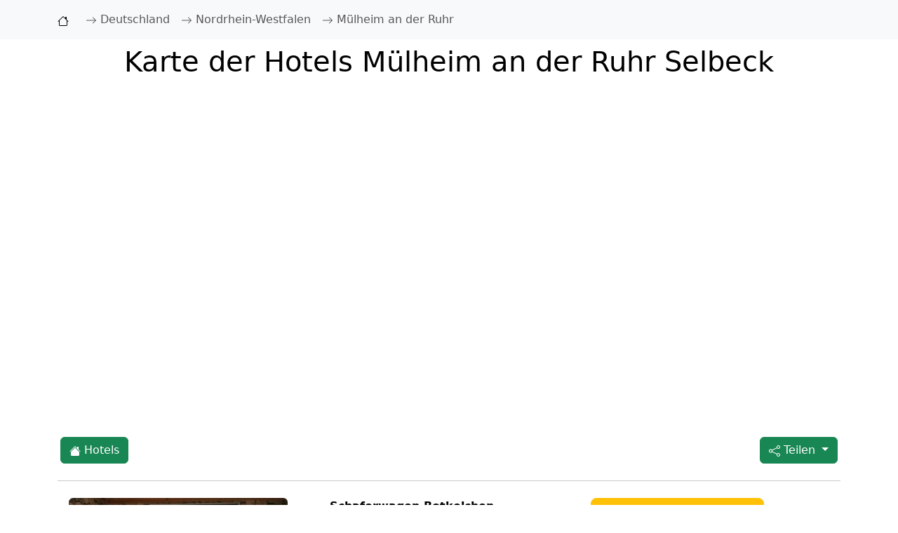

--- FILE ---
content_type: text/html; charset=UTF-8
request_url: https://www.cologne-in.de/hotels/stadtteil-muelheim-an-der-ruhr-selbeck,878.html
body_size: 7246
content:
<!DOCTYPE html>
<html lang="de">
<head>
    <meta charset="UTF-8">
    <meta name="viewport" content="width=device-width, initial-scale=1.0">
	<title>Karte Hotels Mülheim an der Ruhr Selbeck</title>
	<meta name="Description" content="10 Hotels, Pensionen, Apartments und Ferienwohnungen im Umkreis von 5 Kilometern um das Zentrum von Mülheim an der Ruhr-Selbeck. Finden Sie die besten und günstigsten Unterkünfte in der Umgebung von Selbeck auf unserer Karte.">
    <meta name="robots" content="INDEX, FOLLOW">
	<link href="/favicon.ico" rel="shortcut icon">
	<link rel="apple-touch-icon" href="/apple-touch-icon.png">
	<link rel="apple-touch-icon-precomposed" href="/apple-touch-icon.png">
	<meta property="og:title" content="Karte Hotels Mülheim an der Ruhr Selbeck">
	<meta property="og:site_name" content="Cologne-In.de">
<meta property="og:type" content="website">
<meta property="og:url" content="https://www.cologne-in.de/hotels/stadtteil-muelheim-an-der-ruhr-selbeck,878.html">
<meta property="og:title" content="Karte Hotels Mülheim an der Ruhr Selbeck">
<meta property="og:description" content="10 Hotels, Pensionen, Apartments und Ferienwohnungen im Umkreis von 5 Kilometern um das Zentrum von Mülheim an der Ruhr-Selbeck. Finden Sie die besten und günstigsten Unterkünfte in der Umgebung von Selbeck auf unserer Karte.">
<meta property="og:image" content="https://www.cologne-in.de/css/maps_hotels.png">
<meta property="twitter:card" content="summary_large_image">
<meta property="twitter:url" content="https://www.cologne-in.de/hotels/stadtteil-muelheim-an-der-ruhr-selbeck,878.html">
<meta property="twitter:title" content="Karte Hotels Mülheim an der Ruhr Selbeck">
<meta property="twitter:description" content="10 Hotels, Pensionen, Apartments und Ferienwohnungen im Umkreis von 5 Kilometern um das Zentrum von Mülheim an der Ruhr-Selbeck. Finden Sie die besten und günstigsten Unterkünfte in der Umgebung von Selbeck auf unserer Karte.">
<meta property="twitter:image" content="https://www.cologne-in.de/css/maps_hotels.png">
<link rel="canonical" href="https://www.cologne-in.de/hotels/stadtteil-muelheim-an-der-ruhr-selbeck,878.html"><meta property="og:url" content="https://www.cologne-in.de/hotels/stadtteil-muelheim-an-der-ruhr-selbeck,878.html">    <link href="/css/boot_css.css" rel="stylesheet">

    <style>
        .bg-custom {
            background-color: #ffc107;
        }
        a:hover {
        text-decoration: underline;
    	}
    	.dropdown-menu {
            min-width: 106px; 
        }
    </style>
</head>
<body>
    <nav class="navbar navbar-expand-lg navbar-light bg-light">
        <div class="container">
            <a class="navbar-brand" href="/"><svg xmlns="http://www.w3.org/2000/svg" width="16" height="16" fill="currentColor" class="bi bi-house" viewBox="0 0 16 16">
  <path d="M8.707 1.5a1 1 0 0 0-1.414 0L.646 8.146a.5.5 0 0 0 .708.708L2 8.207V13.5A1.5 1.5 0 0 0 3.5 15h9a1.5 1.5 0 0 0 1.5-1.5V8.207l.646.647a.5.5 0 0 0 .708-.708L13 5.793V2.5a.5.5 0 0 0-.5-.5h-1a.5.5 0 0 0-.5.5v1.293zM13 7.207V13.5a.5.5 0 0 1-.5.5h-9a.5.5 0 0 1-.5-.5V7.207l5-5z"/>
</svg></a>
            <button class="navbar-toggler" type="button" data-bs-toggle="collapse" data-bs-target="#navbarNav" aria-controls="navbarNav" aria-expanded="false" aria-label="Toggle navigation">
                <span class="navbar-toggler-icon"></span>
            </button>
            <div class="collapse navbar-collapse" id="navbarNav" itemscope itemtype="https://schema.org/BreadcrumbList">
                <ul class="navbar-nav">
                <li class="nav-item" itemprop="itemListElement" itemscope itemtype="https://schema.org/ListItem"><a class="nav-link" href="/" title="Startseite" itemprop="item"><div itemprop="name"><svg xmlns="http://www.w3.org/2000/svg" width="16" height="16" fill="currentColor" class="bi bi-arrow-right" viewBox="0 0 16 16">
  <path fill-rule="evenodd" d="M1 8a.5.5 0 0 1 .5-.5h11.793l-3.147-3.146a.5.5 0 0 1 .708-.708l4 4a.5.5 0 0 1 0 .708l-4 4a.5.5 0 0 1-.708-.708L13.293 8.5H1.5A.5.5 0 0 1 1 8"/>
</svg> Deutschland</div></a><meta itemprop="position" content="1"></li>
                    <li class="nav-item" itemprop="itemListElement" itemscope itemtype="https://schema.org/ListItem"><a class="nav-link" href="/strassen/strassenverzeichnisse-staedte-in-nordrhein-westfalen,10.html" itemprop="item"><div itemprop="name"><svg xmlns="http://www.w3.org/2000/svg" width="16" height="16" fill="currentColor" class="bi bi-arrow-right" viewBox="0 0 16 16">
  <path fill-rule="evenodd" d="M1 8a.5.5 0 0 1 .5-.5h11.793l-3.147-3.146a.5.5 0 0 1 .708-.708l4 4a.5.5 0 0 1 0 .708l-4 4a.5.5 0 0 1-.708-.708L13.293 8.5H1.5A.5.5 0 0 1 1 8"/>
</svg> Nordrhein-Westfalen</div></a><meta itemprop="position" content="2"></li><li class="nav-item" itemprop="itemListElement" itemscope itemtype="https://schema.org/ListItem"><a class="nav-link" href="/strassen/strassen-in-muelheim-an-der-ruhr,40.html" itemprop="item"><div itemprop="name"><svg xmlns="http://www.w3.org/2000/svg" width="16" height="16" fill="currentColor" class="bi bi-arrow-right" viewBox="0 0 16 16">
  <path fill-rule="evenodd" d="M1 8a.5.5 0 0 1 .5-.5h11.793l-3.147-3.146a.5.5 0 0 1 .708-.708l4 4a.5.5 0 0 1 0 .708l-4 4a.5.5 0 0 1-.708-.708L13.293 8.5H1.5A.5.5 0 0 1 1 8"/>
</svg> Mülheim an der Ruhr</div></a><meta itemprop="position" content="3"></li>                </ul>
            </div>
        </div>
    </nav>
<main class="container my-1">    <div class="cointainer my-1"><div class="row mb-1"><div class="col-12 bg-white text-black p-1 text-center"><h1 style="background:white;">Karte der Hotels Mülheim an der Ruhr Selbeck</h1></div></div><div class="row mb-1"><div class="col-12 bg-white text-black p-1"><iframe src="https://www.stay22.com/embed/gm?aid=hotelpoi&lat=51.368210&lng=6.862380&venue=Selbeck&checkin=2025-12-22&zoom=14&adults=1" id="stay22-widget" width="100%" height="460" title=" Karte der Hotels Selbeck Mülheim an der Ruhr" frameborder="0"></iframe></div></div></div>
<div class="cointainer my-1"><div class="row mb-1"><div class="col-4 bg-white text-black p-3"><a href="#map_boo" class="btn btn-success"><svg xmlns="http://www.w3.org/2000/svg" width="16" height="16" fill="currentColor" class="bi bi-house-fill" viewBox="0 0 16 16">
  <path d="M8.707 1.5a1 1 0 0 0-1.414 0L.646 8.146a.5.5 0 0 0 .708.708L8 2.207l6.646 6.647a.5.5 0 0 0 .708-.708L13 5.793V2.5a.5.5 0 0 0-.5-.5h-1a.5.5 0 0 0-.5.5v1.293z"/>
  <path d="m8 3.293 6 6V13.5a1.5 1.5 0 0 1-1.5 1.5h-9A1.5 1.5 0 0 1 2 13.5V9.293z"/>
</svg> Hotels</a></div><div class="col-4 bg-white text-black text-end p-3"></div><div class="col-4 bg-white text-black p-3 text-end"><div class="dropdown">
            <button class="btn btn-success dropdown-toggle" type="button" id="shareDropdown1" data-bs-toggle="dropdown" aria-expanded="false">
                <svg xmlns="http://www.w3.org/2000/svg" width="16" height="16" fill="currentColor" class="bi bi-share" viewBox="0 0 16 16">
  <path d="M13.5 1a1.5 1.5 0 1 0 0 3 1.5 1.5 0 0 0 0-3M11 2.5a2.5 2.5 0 1 1 .603 1.628l-6.718 3.12a2.5 2.5 0 0 1 0 1.504l6.718 3.12a2.5 2.5 0 1 1-.488.876l-6.718-3.12a2.5 2.5 0 1 1 0-3.256l6.718-3.12A2.5 2.5 0 0 1 11 2.5m-8.5 4a1.5 1.5 0 1 0 0 3 1.5 1.5 0 0 0 0-3m11 5.5a1.5 1.5 0 1 0 0 3 1.5 1.5 0 0 0 0-3"/> 
</svg> Teilen
            </button>
            <ul class="dropdown-menu" aria-labelledby="shareDropdown1" style="text-align: center;">
                <li><a class="dropdown-item" href="https://t.me/share/url?url=https://www.cologne-in.de/hotels/stadtteil-muelheim-an-der-ruhr-selbeck,878.html" target="_blank" rel="nofollow">
                    <svg xmlns="http://www.w3.org/2000/svg" width="25" height="25" fill="blue" class="bi bi-telegram" viewBox="0 0 16 16">
  <path d="M16 8A8 8 0 1 1 0 8a8 8 0 0 1 16 0M8.287 5.906q-1.168.486-4.666 2.01-.567.225-.595.442c-.03.243.275.339.69.47l.175.055c.408.133.958.288 1.243.294q.39.01.868-.32 3.269-2.206 3.374-2.23c.05-.012.12-.026.166.016s.042.12.037.141c-.03.129-1.227 1.241-1.846 1.817-.193.18-.33.307-.358.336a8 8 0 0 1-.188.186c-.38.366-.664.64.015 1.088.327.216.589.393.85.571.284.194.568.387.936.629q.14.092.27.187c.331.236.63.448.997.414.214-.02.435-.22.547-.82.265-1.417.786-4.486.906-5.751a1.4 1.4 0 0 0-.013-.315.34.34 0 0 0-.114-.217.53.53 0 0 0-.31-.093c-.3.005-.763.166-2.984 1.09"/>
</svg>
                </a></li>
                <li><a class="dropdown-item" href="https://api.whatsapp.com/send?text=https://www.cologne-in.de/hotels/stadtteil-muelheim-an-der-ruhr-selbeck,878.html" target="_blank" rel="nofollow">
                    <svg xmlns="http://www.w3.org/2000/svg" width="25" height="25" fill="green" class="bi bi-whatsapp" viewBox="0 0 16 16">
  <path d="M13.601 2.326A7.85 7.85 0 0 0 7.994 0C3.627 0 .068 3.558.064 7.926c0 1.399.366 2.76 1.057 3.965L0 16l4.204-1.102a7.9 7.9 0 0 0 3.79.965h.004c4.368 0 7.926-3.558 7.93-7.93A7.9 7.9 0 0 0 13.6 2.326zM7.994 14.521a6.6 6.6 0 0 1-3.356-.92l-.24-.144-2.494.654.666-2.433-.156-.251a6.56 6.56 0 0 1-1.007-3.505c0-3.626 2.957-6.584 6.591-6.584a6.56 6.56 0 0 1 4.66 1.931 6.56 6.56 0 0 1 1.928 4.66c-.004 3.639-2.961 6.592-6.592 6.592m3.615-4.934c-.197-.099-1.17-.578-1.353-.646-.182-.065-.315-.099-.445.099-.133.197-.513.646-.627.775-.114.133-.232.148-.43.05-.197-.1-.836-.308-1.592-.985-.59-.525-.985-1.175-1.103-1.372-.114-.198-.011-.304.088-.403.087-.088.197-.232.296-.346.1-.114.133-.198.198-.33.065-.134.034-.248-.015-.347-.05-.099-.445-1.076-.612-1.47-.16-.389-.323-.335-.445-.34-.114-.007-.247-.007-.38-.007a.73.73 0 0 0-.529.247c-.182.198-.691.677-.691 1.654s.71 1.916.81 2.049c.098.133 1.394 2.132 3.383 2.992.47.205.84.326 1.129.418.475.152.904.129 1.246.08.38-.058 1.171-.48 1.338-.943.164-.464.164-.86.114-.943-.049-.084-.182-.133-.38-.232"/>
</svg>
                </a></li>
                <li><a class="dropdown-item" href="https://twitter.com/intent/tweet?url=https://www.cologne-in.de/hotels/stadtteil-muelheim-an-der-ruhr-selbeck,878.html" target="_blank" rel="nofollow">
                    <svg xmlns="http://www.w3.org/2000/svg" width="25" height="25" fill="currentColor" class="bi bi-twitter-x" viewBox="0 0 16 16">
  <path d="M12.6.75h2.454l-5.36 6.142L16 15.25h-4.937l-3.867-5.07-4.425 5.07H.316l5.733-6.57L0 .75h5.063l3.495 4.633L12.601.75Zm-.86 13.028h1.36L4.323 2.145H2.865z"/>
</svg>
                </a></li>
                <li><a class="dropdown-item" href="https://www.facebook.com/sharer/sharer.php?u=https://www.cologne-in.de/hotels/stadtteil-muelheim-an-der-ruhr-selbeck,878.html" target="_blank" rel="nofollow">
                   <svg xmlns="http://www.w3.org/2000/svg" width="25" height="25" fill="blue" class="bi bi-facebook" viewBox="0 0 16 16">
  <path d="M16 8.049c0-4.446-3.582-8.05-8-8.05C3.58 0-.002 3.603-.002 8.05c0 4.017 2.926 7.347 6.75 7.951v-5.625h-2.03V8.05H6.75V6.275c0-2.017 1.195-3.131 3.022-3.131.876 0 1.791.157 1.791.157v1.98h-1.009c-.993 0-1.303.621-1.303 1.258v1.51h2.218l-.354 2.326H9.25V16c3.824-.604 6.75-3.934 6.75-7.951"/>
</svg>
                </a></li>
                <li><a class="dropdown-item" href="mailto:?body=https://www.cologne-in.de/hotels/stadtteil-muelheim-an-der-ruhr-selbeck,878.html" target="_blank" rel="nofollow">
                   <svg xmlns="http://www.w3.org/2000/svg" width="16" height="16" fill="currentColor" class="bi bi-envelope" viewBox="0 0 16 16">
  <path d="M0 4a2 2 0 0 1 2-2h12a2 2 0 0 1 2 2v8a2 2 0 0 1-2 2H2a2 2 0 0 1-2-2zm2-1a1 1 0 0 0-1 1v.217l7 4.2 7-4.2V4a1 1 0 0 0-1-1zm13 2.383-4.708 2.825L15 11.105zm-.034 6.876-5.64-3.471L8 9.583l-1.326-.795-5.64 3.47A1 1 0 0 0 2 13h12a1 1 0 0 0 .966-.741M1 11.105l4.708-2.897L1 5.383z"/>
</svg>
                </a></li>
 
            </ul>
        </div></div></div></div><hr class="my-2"><div class="cointainer my-1"><div class="row mb-3"><div class="d-flex flex-wrap"><div class="col-md-4 bg-white text-black p-3"><img fetchpriority="high" width="312" height="300" class="d-none d-md-block img-fluid rounded" alt="Schaferwagen Rotkelchen 1.4km von Selbeck entfernt" src="https://q-xx.bstatic.com/xdata/images/hotel/max500/460821827.jpg?k=1dc9a44cf1188a12884c46e5d3888b7336ded9c80ef8a8a3c85641cb498086bf&o="></div><div class="col-md-4 bg-white text-black p-3"><b><span>Schaferwagen Rotkelchen</span></b><br>40885 Ratingen<br><svg xmlns="http://www.w3.org/2000/svg" width="16" height="16" fill="currentColor" class="bi bi-map" viewBox="0 0 16 16">
  <path fill-rule="evenodd" d="M15.817.113A.5.5 0 0 1 16 .5v14a.5.5 0 0 1-.402.49l-5 1a.5.5 0 0 1-.196 0L5.5 15.01l-4.902.98A.5.5 0 0 1 0 15.5v-14a.5.5 0 0 1 .402-.49l5-1a.5.5 0 0 1 .196 0L10.5.99l4.902-.98a.5.5 0 0 1 .415.103M10 1.91l-4-.8v12.98l4 .8zm1 12.98 4-.8V1.11l-4 .8zm-6-.8V1.11l-4 .8v12.98z"/>
</svg> <span>1.4km entfernt</span><br><svg xmlns="http://www.w3.org/2000/svg" width="16" height="16" fill="currentColor" class="bi bi-heart" viewBox="0 0 16 16">
  <path d="m8 2.748-.717-.737C5.6.281 2.514.878 1.4 3.053c-.523 1.023-.641 2.5.314 4.385.92 1.815 2.834 3.989 6.286 6.357 3.452-2.368 5.365-4.542 6.286-6.357.955-1.886.838-3.362.314-4.385C13.486.878 10.4.28 8.717 2.01zM8 15C-7.333 4.868 3.279-3.04 7.824 1.143q.09.083.176.171a3 3 0 0 1 .176-.17C12.72-3.042 23.333 4.867 8 15"/>
</svg> <span class="text-primary">8</span>/10 -   1 Bewertungen</div><div class="col-3 bg-white text-black p-3 text-end"><form target="_blank" action="/hotelbuchung/index.php" method="post">
<input type="hidden" value="direct" name="t">
<input type="hidden" value="18741765" name="hotel_id">
<input type="hidden" value="de" name="lang_id">
<input type="hidden" value="direkt_hotel_page_1_" name="label">
<button class="btn btn-warning btn-lg" type="submit"><span class="d-none d-md-inline">Details & Buchung >></span><span class="d-md-none">Jetzt buchen</span>
</button>
</form></div>
    </div></div></div><hr class="my-2"><div class="cointainer my-1"><div class="row mb-3"><div class="d-flex flex-wrap"><div class="col-md-4 bg-white text-black p-3"><img loading="lazy" width="312" height="300" class="d-none d-md-block img-fluid rounded" alt="Schaferwagen Grunspecht 1.4km von Selbeck entfernt" src="https://q-xx.bstatic.com/xdata/images/hotel/max500/301796011.jpg?k=c6364a2fa0112a75b59d3076c6f511bd689351c82725eaa0cf268768093b656d&o="></div><div class="col-md-4 bg-white text-black p-3"><b><span>Schaferwagen Grunspecht</span></b><br>40885 Ratingen<br><svg xmlns="http://www.w3.org/2000/svg" width="16" height="16" fill="currentColor" class="bi bi-map" viewBox="0 0 16 16">
  <path fill-rule="evenodd" d="M15.817.113A.5.5 0 0 1 16 .5v14a.5.5 0 0 1-.402.49l-5 1a.5.5 0 0 1-.196 0L5.5 15.01l-4.902.98A.5.5 0 0 1 0 15.5v-14a.5.5 0 0 1 .402-.49l5-1a.5.5 0 0 1 .196 0L10.5.99l4.902-.98a.5.5 0 0 1 .415.103M10 1.91l-4-.8v12.98l4 .8zm1 12.98 4-.8V1.11l-4 .8zm-6-.8V1.11l-4 .8v12.98z"/>
</svg> <span>1.4km entfernt</span></div><div class="col-3 bg-white text-black p-3 text-end"><form target="_blank" action="/hotelbuchung/index.php" method="post">
<input type="hidden" value="direct" name="t">
<input type="hidden" value="25407199" name="hotel_id">
<input type="hidden" value="de" name="lang_id">
<input type="hidden" value="direkt_hotel_page_2_" name="label">
<button class="btn btn-warning btn-lg" type="submit"><span class="d-none d-md-inline">Details & Buchung >></span><span class="d-md-none">Jetzt buchen</span>
</button>
</form></div>
    </div></div></div><hr class="my-2"><div class="cointainer my-1"><div class="row mb-3"><div class="d-flex flex-wrap"><div class="col-md-4 bg-white text-black p-3"><img loading="lazy" width="312" height="300" class="d-none d-md-block img-fluid rounded" alt="B&B HOTEL Dusseldorf-Lintorf 1.7km von Selbeck entfernt" src="https://pix4.agoda.net/hotelimages/599/599805/599805_16061319520043506851.jpg?s=312x&ca=6&ce=1"></div><div class="col-md-4 bg-white text-black p-3"><b><span>B&B HOTEL Dusseldorf-Lintorf</span></b><br>40885 Ratingen<br><svg xmlns="http://www.w3.org/2000/svg" width="16" height="16" fill="currentColor" class="bi bi-map" viewBox="0 0 16 16">
  <path fill-rule="evenodd" d="M15.817.113A.5.5 0 0 1 16 .5v14a.5.5 0 0 1-.402.49l-5 1a.5.5 0 0 1-.196 0L5.5 15.01l-4.902.98A.5.5 0 0 1 0 15.5v-14a.5.5 0 0 1 .402-.49l5-1a.5.5 0 0 1 .196 0L10.5.99l4.902-.98a.5.5 0 0 1 .415.103M10 1.91l-4-.8v12.98l4 .8zm1 12.98 4-.8V1.11l-4 .8zm-6-.8V1.11l-4 .8v12.98z"/>
</svg> <span>1.7km entfernt</span><br><svg xmlns="http://www.w3.org/2000/svg" width="16" height="16" fill="currentColor" class="bi bi-heart" viewBox="0 0 16 16">
  <path d="m8 2.748-.717-.737C5.6.281 2.514.878 1.4 3.053c-.523 1.023-.641 2.5.314 4.385.92 1.815 2.834 3.989 6.286 6.357 3.452-2.368 5.365-4.542 6.286-6.357.955-1.886.838-3.362.314-4.385C13.486.878 10.4.28 8.717 2.01zM8 15C-7.333 4.868 3.279-3.04 7.824 1.143q.09.083.176.171a3 3 0 0 1 .176-.17C12.72-3.042 23.333 4.867 8 15"/>
</svg> <span class="text-primary">8</span>/10 -   5 Bewertungen</div><div class="col-3 bg-white text-black p-3 text-end"><form target="_blank" action="/hotelbuchung/index.php" method="post">
<input type="hidden" value="direct" name="t">
<input type="hidden" value="599805" name="hotel_id">
<input type="hidden" value="de" name="lang_id">
<input type="hidden" value="direkt_hotel_page_3_" name="label">
<button class="btn btn-warning btn-lg" type="submit"><span class="d-none d-md-inline">Details & Buchung >></span><span class="d-md-none">Jetzt buchen</span>
</button>
</form></div>
    </div></div></div><hr class="my-2"><div class="cointainer my-1"><div class="row mb-3"><div class="d-flex flex-wrap"><div class="col-md-4 bg-white text-black p-3"><img loading="lazy" width="312" height="300" class="d-none d-md-block img-fluid rounded" alt="Mercure Hotel Duesseldorf Airport 1.7km von Selbeck entfernt" src="https://pix3.agoda.net/hotelimages/114/1148661/1148661_17072614260054683883.jpg?s=312x&ca=13&ce=1"></div><div class="col-md-4 bg-white text-black p-3"><b><span>Mercure Hotel Duesseldorf Airport</span></b><br>40885 Ratingen<br><svg xmlns="http://www.w3.org/2000/svg" width="16" height="16" fill="currentColor" class="bi bi-map" viewBox="0 0 16 16">
  <path fill-rule="evenodd" d="M15.817.113A.5.5 0 0 1 16 .5v14a.5.5 0 0 1-.402.49l-5 1a.5.5 0 0 1-.196 0L5.5 15.01l-4.902.98A.5.5 0 0 1 0 15.5v-14a.5.5 0 0 1 .402-.49l5-1a.5.5 0 0 1 .196 0L10.5.99l4.902-.98a.5.5 0 0 1 .415.103M10 1.91l-4-.8v12.98l4 .8zm1 12.98 4-.8V1.11l-4 .8zm-6-.8V1.11l-4 .8v12.98z"/>
</svg> <span>1.7km entfernt</span><br><svg xmlns="http://www.w3.org/2000/svg" width="16" height="16" fill="currentColor" class="bi bi-heart" viewBox="0 0 16 16">
  <path d="m8 2.748-.717-.737C5.6.281 2.514.878 1.4 3.053c-.523 1.023-.641 2.5.314 4.385.92 1.815 2.834 3.989 6.286 6.357 3.452-2.368 5.365-4.542 6.286-6.357.955-1.886.838-3.362.314-4.385C13.486.878 10.4.28 8.717 2.01zM8 15C-7.333 4.868 3.279-3.04 7.824 1.143q.09.083.176.171a3 3 0 0 1 .176-.17C12.72-3.042 23.333 4.867 8 15"/>
</svg> <span class="text-primary">7.9</span>/10 -   30 Bewertungen</div><div class="col-3 bg-white text-black p-3 text-end"><form target="_blank" action="/hotelbuchung/index.php" method="post">
<input type="hidden" value="direct" name="t">
<input type="hidden" value="1148661" name="hotel_id">
<input type="hidden" value="de" name="lang_id">
<input type="hidden" value="direkt_hotel_page_4_" name="label">
<button class="btn btn-warning btn-lg" type="submit"><span class="d-none d-md-inline">Details & Buchung >></span><span class="d-md-none">Jetzt buchen</span>
</button>
</form></div>
    </div></div></div><hr class="my-2"><div class="cointainer my-1"><div class="row mb-3"><div class="d-flex flex-wrap"><div class="col-md-4 bg-white text-black p-3"><img loading="lazy" width="312" height="300" class="d-none d-md-block img-fluid rounded" alt="Ratingen - B&B Hotel Düsseldorf-Ratingen 1.8km von Selbeck entfernt" src="https://pix5.agoda.net/hotelimages/117/117645/117645_15091116290035912101.jpg?s=312x&ca=13&ce=1"></div><div class="col-md-4 bg-white text-black p-3"><b><span>Ratingen - B&B Hotel Düsseldorf-Ratingen</span></b><br>40885 Ratingen<br><svg xmlns="http://www.w3.org/2000/svg" width="16" height="16" fill="currentColor" class="bi bi-map" viewBox="0 0 16 16">
  <path fill-rule="evenodd" d="M15.817.113A.5.5 0 0 1 16 .5v14a.5.5 0 0 1-.402.49l-5 1a.5.5 0 0 1-.196 0L5.5 15.01l-4.902.98A.5.5 0 0 1 0 15.5v-14a.5.5 0 0 1 .402-.49l5-1a.5.5 0 0 1 .196 0L10.5.99l4.902-.98a.5.5 0 0 1 .415.103M10 1.91l-4-.8v12.98l4 .8zm1 12.98 4-.8V1.11l-4 .8zm-6-.8V1.11l-4 .8v12.98z"/>
</svg> <span>1.8km entfernt</span><br><svg xmlns="http://www.w3.org/2000/svg" width="16" height="16" fill="currentColor" class="bi bi-heart" viewBox="0 0 16 16">
  <path d="m8 2.748-.717-.737C5.6.281 2.514.878 1.4 3.053c-.523 1.023-.641 2.5.314 4.385.92 1.815 2.834 3.989 6.286 6.357 3.452-2.368 5.365-4.542 6.286-6.357.955-1.886.838-3.362.314-4.385C13.486.878 10.4.28 8.717 2.01zM8 15C-7.333 4.868 3.279-3.04 7.824 1.143q.09.083.176.171a3 3 0 0 1 .176-.17C12.72-3.042 23.333 4.867 8 15"/>
</svg> <span class="text-primary">8.5</span>/10 -   71 Bewertungen</div><div class="col-3 bg-white text-black p-3 text-end"><form target="_blank" action="/hotelbuchung/index.php" method="post">
<input type="hidden" value="direct" name="t">
<input type="hidden" value="117645" name="hotel_id">
<input type="hidden" value="de" name="lang_id">
<input type="hidden" value="direkt_hotel_page_5_" name="label">
<button class="btn btn-warning btn-lg" type="submit"><span class="d-none d-md-inline">Details & Buchung >></span><span class="d-md-none">Jetzt buchen</span>
</button>
</form></div>
    </div></div></div><hr class="my-2"><div class="cointainer my-1"><div class="row mb-3"><div class="d-flex flex-wrap"><div class="col-md-4 bg-white text-black p-3"><img loading="lazy" width="312" height="300" class="d-none d-md-block img-fluid rounded" alt="Mercure Hotel Duesseldorf Ratingen 1.9km von Selbeck entfernt" src="https://pix1.agoda.net/hotelimages/209/2096405/2096405_17050405350052779927.jpg?s=312x&ca=6&ce=1"></div><div class="col-md-4 bg-white text-black p-3"><b><span>Mercure Hotel Duesseldorf Ratingen</span></b><br>40885 Ratingen<br><svg xmlns="http://www.w3.org/2000/svg" width="16" height="16" fill="currentColor" class="bi bi-map" viewBox="0 0 16 16">
  <path fill-rule="evenodd" d="M15.817.113A.5.5 0 0 1 16 .5v14a.5.5 0 0 1-.402.49l-5 1a.5.5 0 0 1-.196 0L5.5 15.01l-4.902.98A.5.5 0 0 1 0 15.5v-14a.5.5 0 0 1 .402-.49l5-1a.5.5 0 0 1 .196 0L10.5.99l4.902-.98a.5.5 0 0 1 .415.103M10 1.91l-4-.8v12.98l4 .8zm1 12.98 4-.8V1.11l-4 .8zm-6-.8V1.11l-4 .8v12.98z"/>
</svg> <span>1.9km entfernt</span><br><svg xmlns="http://www.w3.org/2000/svg" width="16" height="16" fill="currentColor" class="bi bi-heart" viewBox="0 0 16 16">
  <path d="m8 2.748-.717-.737C5.6.281 2.514.878 1.4 3.053c-.523 1.023-.641 2.5.314 4.385.92 1.815 2.834 3.989 6.286 6.357 3.452-2.368 5.365-4.542 6.286-6.357.955-1.886.838-3.362.314-4.385C13.486.878 10.4.28 8.717 2.01zM8 15C-7.333 4.868 3.279-3.04 7.824 1.143q.09.083.176.171a3 3 0 0 1 .176-.17C12.72-3.042 23.333 4.867 8 15"/>
</svg> <span class="text-primary">7.7</span>/10 -   14 Bewertungen</div><div class="col-3 bg-white text-black p-3 text-end"><form target="_blank" action="/hotelbuchung/index.php" method="post">
<input type="hidden" value="direct" name="t">
<input type="hidden" value="2096405" name="hotel_id">
<input type="hidden" value="de" name="lang_id">
<input type="hidden" value="direkt_hotel_page_6_" name="label">
<button class="btn btn-warning btn-lg" type="submit"><span class="d-none d-md-inline">Details & Buchung >></span><span class="d-md-none">Jetzt buchen</span>
</button>
</form></div>
    </div></div></div><hr class="my-2"><div class="cointainer my-1"><div class="row mb-3"><div class="d-flex flex-wrap"><div class="col-md-4 bg-white text-black p-3"><img loading="lazy" width="312" height="300" class="d-none d-md-block img-fluid rounded" alt="Hotel Mintarder Wasserbahnhof 3.1km von Selbeck entfernt" src="https://q-xx.bstatic.com/xdata/images/hotel/max500/249939457.jpg?k=e279dee6dc1739b99fd2cfc9cca059714ac40b26a471b070f399dcdaac110584&o="></div><div class="col-md-4 bg-white text-black p-3"><b><span>Hotel Mintarder Wasserbahnhof</span></b><br>45481 Mülheim an der Ruhr<br><svg xmlns="http://www.w3.org/2000/svg" width="16" height="16" fill="currentColor" class="bi bi-map" viewBox="0 0 16 16">
  <path fill-rule="evenodd" d="M15.817.113A.5.5 0 0 1 16 .5v14a.5.5 0 0 1-.402.49l-5 1a.5.5 0 0 1-.196 0L5.5 15.01l-4.902.98A.5.5 0 0 1 0 15.5v-14a.5.5 0 0 1 .402-.49l5-1a.5.5 0 0 1 .196 0L10.5.99l4.902-.98a.5.5 0 0 1 .415.103M10 1.91l-4-.8v12.98l4 .8zm1 12.98 4-.8V1.11l-4 .8zm-6-.8V1.11l-4 .8v12.98z"/>
</svg> <span>3.1km entfernt</span><br><svg xmlns="http://www.w3.org/2000/svg" width="16" height="16" fill="currentColor" class="bi bi-heart" viewBox="0 0 16 16">
  <path d="m8 2.748-.717-.737C5.6.281 2.514.878 1.4 3.053c-.523 1.023-.641 2.5.314 4.385.92 1.815 2.834 3.989 6.286 6.357 3.452-2.368 5.365-4.542 6.286-6.357.955-1.886.838-3.362.314-4.385C13.486.878 10.4.28 8.717 2.01zM8 15C-7.333 4.868 3.279-3.04 7.824 1.143q.09.083.176.171a3 3 0 0 1 .176-.17C12.72-3.042 23.333 4.867 8 15"/>
</svg> <span class="text-primary">8.4</span>/10 -   1 Bewertungen</div><div class="col-3 bg-white text-black p-3 text-end"><form target="_blank" action="/hotelbuchung/index.php" method="post">
<input type="hidden" value="direct" name="t">
<input type="hidden" value="13315316" name="hotel_id">
<input type="hidden" value="de" name="lang_id">
<input type="hidden" value="direkt_hotel_page_7_" name="label">
<button class="btn btn-warning btn-lg" type="submit"><span class="d-none d-md-inline">Details & Buchung >></span><span class="d-md-none">Jetzt buchen</span>
</button>
</form></div>
    </div></div></div><hr class="my-2"><div class="cointainer my-1"><div class="row mb-3"><div class="d-flex flex-wrap"><div class="col-md-4 bg-white text-black p-3"><img loading="lazy" width="312" height="300" class="d-none d-md-block img-fluid rounded" alt="Schlosshotel Hugenpoet 3.9km von Selbeck entfernt" src="https://pix4.agoda.net/hotelimages/116/116375/116375_1112210925005273870.jpg?s=312x&ca=0&ce=1"></div><div class="col-md-4 bg-white text-black p-3"><b><span>Schlosshotel Hugenpoet</span></b><br>45219 Essen<br><svg xmlns="http://www.w3.org/2000/svg" width="16" height="16" fill="currentColor" class="bi bi-map" viewBox="0 0 16 16">
  <path fill-rule="evenodd" d="M15.817.113A.5.5 0 0 1 16 .5v14a.5.5 0 0 1-.402.49l-5 1a.5.5 0 0 1-.196 0L5.5 15.01l-4.902.98A.5.5 0 0 1 0 15.5v-14a.5.5 0 0 1 .402-.49l5-1a.5.5 0 0 1 .196 0L10.5.99l4.902-.98a.5.5 0 0 1 .415.103M10 1.91l-4-.8v12.98l4 .8zm1 12.98 4-.8V1.11l-4 .8zm-6-.8V1.11l-4 .8v12.98z"/>
</svg> <span>3.9km entfernt</span><br><svg xmlns="http://www.w3.org/2000/svg" width="16" height="16" fill="currentColor" class="bi bi-heart" viewBox="0 0 16 16">
  <path d="m8 2.748-.717-.737C5.6.281 2.514.878 1.4 3.053c-.523 1.023-.641 2.5.314 4.385.92 1.815 2.834 3.989 6.286 6.357 3.452-2.368 5.365-4.542 6.286-6.357.955-1.886.838-3.362.314-4.385C13.486.878 10.4.28 8.717 2.01zM8 15C-7.333 4.868 3.279-3.04 7.824 1.143q.09.083.176.171a3 3 0 0 1 .176-.17C12.72-3.042 23.333 4.867 8 15"/>
</svg> <span class="text-primary">8.5</span>/10 -   4 Bewertungen</div><div class="col-3 bg-white text-black p-3 text-end"><form target="_blank" action="/hotelbuchung/index.php" method="post">
<input type="hidden" value="direct" name="t">
<input type="hidden" value="116375" name="hotel_id">
<input type="hidden" value="de" name="lang_id">
<input type="hidden" value="direkt_hotel_page_8_" name="label">
<button class="btn btn-warning btn-lg" type="submit"><span class="d-none d-md-inline">Details & Buchung >></span><span class="d-md-none">Jetzt buchen</span>
</button>
</form></div>
    </div></div></div><hr class="my-2"><div class="cointainer my-1"><div class="row mb-3"><div class="d-flex flex-wrap"><div class="col-md-4 bg-white text-black p-3"><img loading="lazy" width="312" height="300" class="d-none d-md-block img-fluid rounded" alt="Am Hallenbad Hotel garni 4.3km von Selbeck entfernt" src="https://pix3.agoda.net/hotelimages/117/117658/117658_1112221429005319073.jpg?s=312x&ca=0&ce=1"></div><div class="col-md-4 bg-white text-black p-3"><b><span>Am Hallenbad Hotel garni</span></b><br>40885 Ratingen<br><svg xmlns="http://www.w3.org/2000/svg" width="16" height="16" fill="currentColor" class="bi bi-map" viewBox="0 0 16 16">
  <path fill-rule="evenodd" d="M15.817.113A.5.5 0 0 1 16 .5v14a.5.5 0 0 1-.402.49l-5 1a.5.5 0 0 1-.196 0L5.5 15.01l-4.902.98A.5.5 0 0 1 0 15.5v-14a.5.5 0 0 1 .402-.49l5-1a.5.5 0 0 1 .196 0L10.5.99l4.902-.98a.5.5 0 0 1 .415.103M10 1.91l-4-.8v12.98l4 .8zm1 12.98 4-.8V1.11l-4 .8zm-6-.8V1.11l-4 .8v12.98z"/>
</svg> <span>4.3km entfernt</span><br><svg xmlns="http://www.w3.org/2000/svg" width="16" height="16" fill="currentColor" class="bi bi-heart" viewBox="0 0 16 16">
  <path d="m8 2.748-.717-.737C5.6.281 2.514.878 1.4 3.053c-.523 1.023-.641 2.5.314 4.385.92 1.815 2.834 3.989 6.286 6.357 3.452-2.368 5.365-4.542 6.286-6.357.955-1.886.838-3.362.314-4.385C13.486.878 10.4.28 8.717 2.01zM8 15C-7.333 4.868 3.279-3.04 7.824 1.143q.09.083.176.171a3 3 0 0 1 .176-.17C12.72-3.042 23.333 4.867 8 15"/>
</svg> <span class="text-primary">8.4</span>/10 -   1 Bewertungen</div><div class="col-3 bg-white text-black p-3 text-end"><form target="_blank" action="/hotelbuchung/index.php" method="post">
<input type="hidden" value="direct" name="t">
<input type="hidden" value="117658" name="hotel_id">
<input type="hidden" value="de" name="lang_id">
<input type="hidden" value="direkt_hotel_page_9_" name="label">
<button class="btn btn-warning btn-lg" type="submit"><span class="d-none d-md-inline">Details & Buchung >></span><span class="d-md-none">Jetzt buchen</span>
</button>
</form></div>
    </div></div></div><hr class="my-2"><div class="cointainer my-1"><div class="row mb-3"><div class="d-flex flex-wrap"><div class="col-md-4 bg-white text-black p-3"><img loading="lazy" width="312" height="300" class="d-none d-md-block img-fluid rounded" alt="Hotel Zur Flora 4.6km von Selbeck entfernt" src="https://pix1.agoda.net/hotelimages/180/180787/180787_1201180133005884498.jpg?s=312x&ca=0&ce=1"></div><div class="col-md-4 bg-white text-black p-3"><b><span>Hotel Zur Flora</span></b><br>45219 Essen<br><svg xmlns="http://www.w3.org/2000/svg" width="16" height="16" fill="currentColor" class="bi bi-map" viewBox="0 0 16 16">
  <path fill-rule="evenodd" d="M15.817.113A.5.5 0 0 1 16 .5v14a.5.5 0 0 1-.402.49l-5 1a.5.5 0 0 1-.196 0L5.5 15.01l-4.902.98A.5.5 0 0 1 0 15.5v-14a.5.5 0 0 1 .402-.49l5-1a.5.5 0 0 1 .196 0L10.5.99l4.902-.98a.5.5 0 0 1 .415.103M10 1.91l-4-.8v12.98l4 .8zm1 12.98 4-.8V1.11l-4 .8zm-6-.8V1.11l-4 .8v12.98z"/>
</svg> <span>4.6km entfernt</span><br><svg xmlns="http://www.w3.org/2000/svg" width="16" height="16" fill="currentColor" class="bi bi-heart" viewBox="0 0 16 16">
  <path d="m8 2.748-.717-.737C5.6.281 2.514.878 1.4 3.053c-.523 1.023-.641 2.5.314 4.385.92 1.815 2.834 3.989 6.286 6.357 3.452-2.368 5.365-4.542 6.286-6.357.955-1.886.838-3.362.314-4.385C13.486.878 10.4.28 8.717 2.01zM8 15C-7.333 4.868 3.279-3.04 7.824 1.143q.09.083.176.171a3 3 0 0 1 .176-.17C12.72-3.042 23.333 4.867 8 15"/>
</svg> <span class="text-primary">9.9</span>/10 -   3 Bewertungen</div><div class="col-3 bg-white text-black p-3 text-end"><form target="_blank" action="/hotelbuchung/index.php" method="post">
<input type="hidden" value="direct" name="t">
<input type="hidden" value="180787" name="hotel_id">
<input type="hidden" value="de" name="lang_id">
<input type="hidden" value="direkt_hotel_page_10_" name="label">
<button class="btn btn-warning btn-lg" type="submit"><span class="d-none d-md-inline">Details & Buchung >></span><span class="d-md-none">Jetzt buchen</span>
</button>
</form></div>
    </div></div></div><hr class="my-2">
		<div class="container text-start my-2" id="map_boo">
            <h2>Weitere Ünterkünfte in der Nähe von Selbeck Mülheim an der Ruhr</h2>
        </div><div class="cointainer my-1">
<div class="row mb-1">
	<div class="col-12 bg-white text-black p-1"><div style="display: flex; flex-direction: column; min-height: 300px;"><script src="https://www.booking.com/affiliate/prelanding_sdk"></script>
  
  <div id="bookingAffiliateWidget_da3ee678-7bf1-4f6e-9de1-3d0ebb7666c1">&nbsp;</div>
  
  <script>
      (function () {
          var BookingAffiliateWidget = new Booking.AffiliateWidget({
  "iframeSettings": {
    "selector": "bookingAffiliateWidget_da3ee678-7bf1-4f6e-9de1-3d0ebb7666c1",
    "responsive": true
  },
  "widgetSettings": {
    "ss": "",
    "latitude": 51.368210,
    "longitude": 6.862380,
    "zoom": 14,
    "customMarkerTitle": "Selbeck Mülheim an der Ruhr"
  }
});
      })();
  </script></div></div></div></div><section itemscope itemtype="https://schema.org/FAQPage"><hr class="my-2"><div class="cointainer my-1"><div class="row mb-3"><div class="col-12 bg-white text-black p-3"><div itemscope="" itemprop="mainEntity" itemtype="https://schema.org/Question"><h4 itemprop="name">Wo in der Nähe von Mülheim an der Ruhr-Selbeck finde ich eine Unterkunft?</h4><div itemscope="" itemprop="acceptedAnswer" itemtype="https://schema.org/Answer"><div itemprop="text"><p>In der Umgebung gibt es Hotels und Unterkünfte in: </p><a target="_blank" class="btn btn-primary btn-lg flex-fill my-1" title="Ratingen Breitscheid" href="/hotels/stadtteil-ratingen-breitscheid,1499.html">Breitscheid - 1.5km </a> <a target="_blank" class="btn btn-primary btn-lg flex-fill my-1" title="Ratingen Mintarder Berg" href="/hotels/stadtteil-ratingen-mintarder-berg,1504.html">Mintarder Berg - 1.8km </a> <a target="_blank" class="btn btn-primary btn-lg flex-fill my-1" title="Mülheim an der Ruhr Mintard" href="/hotels/stadtteil-muelheim-an-der-ruhr-mintard,875.html">Mintard - 2.8km </a> <a target="_blank" class="btn btn-primary btn-lg flex-fill my-1" title="Mülheim an der Ruhr Saarn" href="/hotels/stadtteil-muelheim-an-der-ruhr-saarn,877.html">Saarn - 4.1km </a> <a target="_blank" class="btn btn-primary btn-lg flex-fill my-1" title="Ratingen Lintorf" href="/hotels/stadtteil-ratingen-lintorf,1503.html">Lintorf - 4.4km </a> </div></div></div></div></div><hr class="my-2"><div class="cointainer my-1"><div class="row mb-3"><div class="col-12 bg-white text-black p-3"><section itemscope="" itemprop="mainEntity" itemtype="https://schema.org/Question"><h4 itemprop="name">Wie weit ist es von Selbeck bis in das Zentrum von Mülheim an der Ruhr?</h4><div itemscope="" itemprop="acceptedAnswer" itemtype="https://schema.org/Answer"><p itemprop="text">Die Entfernung beträgt rund 6,7 Kilometer.</p></div></section></div></div></div><hr class="my-2"><div class="cointainer my-1"><div class="row mb-3"><div class="col-12 bg-white text-black p-3"><div itemscope="" itemprop="mainEntity" itemtype="https://schema.org/Question"><h4 itemprop="name">Wie viele Hotels gibt es in Selbeck?</h4><div itemscope="" itemprop="acceptedAnswer" itemtype="https://schema.org/Answer"><p itemprop="text">In einem Umkreis von 4,59 km befinden sich 10 Unterkünfte und Hotels.</p></div></div></div></div></div><hr class="my-2"><div class="cointainer my-1"><div class="row mb-3"><div class="col-12 bg-white text-black p-3"><div itemscope="" itemprop="mainEntity" itemtype="https://schema.org/Question"><h4 itemprop="name">Welche Straßen und Plätze befinden sich in der Nähe von Selbeck?</h4><div itemscope="" itemprop="acceptedAnswer" itemtype="https://schema.org/Answer"><p itemprop="text">Folgende Straßen befinden sich in der Nähe von Selbeck: <br><a target="_blank" class="btn btn-primary btn-lg flex-fill my-1" href="/strassen/markscheiderhof,muelheim-an-der-ruhr,62807.html" title="Karte und Hotels Markscheiderhof - Mülheim an der Ruhr">Markscheiderhof - 83m</a> <a target="_blank" class="btn btn-primary btn-lg flex-fill my-1" href="/strassen/kastanienallee,muelheim-an-der-ruhr,62675.html" title="Karte und Hotels Kastanienallee - Mülheim an der Ruhr">Kastanienallee - 106m</a> <a target="_blank" class="btn btn-primary btn-lg flex-fill my-1" href="/strassen/glueckaufstrasse,muelheim-an-der-ruhr,62512.html" title="Karte und Hotels Glückaufstraße - Mülheim an der Ruhr">Glückaufstraße - 176m</a> <a target="_blank" class="btn btn-primary btn-lg flex-fill my-1" href="/strassen/charlyweg,muelheim-an-der-ruhr,62352.html" title="Karte und Hotels Charlyweg - Mülheim an der Ruhr">Charlyweg - 183m</a> <a target="_blank" class="btn btn-primary btn-lg flex-fill my-1" href="/strassen/stockweg,muelheim-an-der-ruhr,63084.html" title="Karte und Hotels Stockweg - Mülheim an der Ruhr">Stockweg - 229m</a> <a target="_blank" class="btn btn-primary btn-lg flex-fill my-1" href="/strassen/am-timpen,muelheim-an-der-ruhr,62244.html" title="Karte und Hotels Am Timpen - Mülheim an der Ruhr">Am Timpen - 231m</a> <a target="_blank" class="btn btn-primary btn-lg flex-fill my-1" href="/strassen/wedauer-strasse,muelheim-an-der-ruhr,63165.html" title="Karte und Hotels Wedauer Straße - Mülheim an der Ruhr">Wedauer Straße - 292m</a> <a target="_blank" class="btn btn-primary btn-lg flex-fill my-1" href="/strassen/am-golfplatz,muelheim-an-der-ruhr,62227.html" title="Karte und Hotels Am Golfplatz - Mülheim an der Ruhr">Am Golfplatz - 520m</a> <a target="_blank" class="btn btn-primary btn-lg flex-fill my-1" href="/strassen/karl-forst-strasse,muelheim-an-der-ruhr,62671.html" title="Karte und Hotels Karl-Forst-Straße - Mülheim an der Ruhr">Karl-Forst-Straße - 598m</a> <a target="_blank" class="btn btn-primary btn-lg flex-fill my-1" href="/strassen/am-muehlenhof,muelheim-an-der-ruhr,62237.html" title="Karte und Hotels Am Mühlenhof - Mülheim an der Ruhr">Am Mühlenhof - 648m</a> </p></div></div></div></div></div><hr class="my-2"><div class="cointainer my-1"><div class="row mb-3"><div class="col-12 bg-white text-black p-3"><div itemscope="" itemprop="mainEntity" itemtype="https://schema.org/Question"><h4 itemprop="name">Über welche GPS-Koordinaten findet man Selbeck?</h4><div itemscope="" itemprop="acceptedAnswer" itemtype="https://schema.org/Answer"><p itemprop="text">Die Koordinaten lauten:  51º 22' 55'', 6º 51' 44''</p></div></div></div></div></div></div></section></main>
    <footer class="bg-custom text-black py-4">
        <div class="container text-end">

            	<ul class="list-unstyled">
            		<li><a class="nav-link" href="/info/">Impressum</a></li>
            		<li><a class="nav-link" href="/info/datenschutz.html">Datenschutz</a></li>
            	</ul>
        </div>
    </footer>
    <script src="/css/boot_js.js"></script>
</body>
</html>